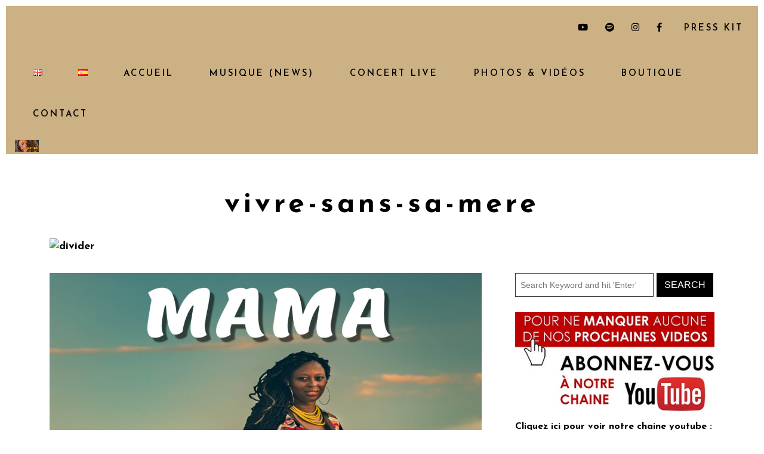

--- FILE ---
content_type: text/css
request_url: https://shinyiris.com/wp-content/uploads/elementor/css/post-3781.css?ver=1663301626
body_size: 339
content:
.elementor-kit-3781{--e-global-color-primary:#6EC1E4;--e-global-color-secondary:#54595F;--e-global-color-text:#7A7A7A;--e-global-color-accent:#61CE70;--e-global-color-46ddc8b2:#82594E;--e-global-color-41d042ba:#ABB2C4;--e-global-color-3b99edd7:#121214;--e-global-color-4149408b:#716D93;--e-global-color-1ed0ae6f:#818181;--e-global-color-4a6cf543:#544D67;--e-global-color-6357d352:#000000;--e-global-color-60fa4a7:#FFFFFF;--e-global-typography-primary-font-family:"Roboto";--e-global-typography-primary-font-weight:600;--e-global-typography-secondary-font-family:"Roboto Slab";--e-global-typography-secondary-font-weight:400;--e-global-typography-text-font-family:"Roboto";--e-global-typography-text-font-weight:400;--e-global-typography-accent-font-family:"Roboto";--e-global-typography-accent-font-weight:500;}.elementor-section.elementor-section-boxed > .elementor-container{max-width:1230px;}.e-container{--container-max-width:1230px;}{}.sr_it-singlepost-title, .page-title.rellax{display:var(--page-title-display);}@media(max-width:1024px){.elementor-section.elementor-section-boxed > .elementor-container{max-width:1024px;}.e-container{--container-max-width:1024px;}}@media(max-width:767px){.elementor-section.elementor-section-boxed > .elementor-container{max-width:767px;}.e-container{--container-max-width:767px;}}